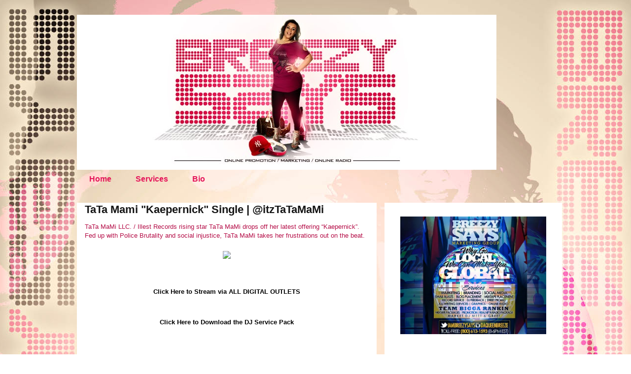

--- FILE ---
content_type: text/html; charset=UTF-8
request_url: http://www.breezysays.com/2021/05/tata-mami-kaepernick-single-itztatamami.html
body_size: 14486
content:
<!DOCTYPE html>
<html class='v2' dir='ltr' xmlns='http://www.w3.org/1999/xhtml' xmlns:b='http://www.google.com/2005/gml/b' xmlns:data='http://www.google.com/2005/gml/data' xmlns:expr='http://www.google.com/2005/gml/expr'>
<head>
<link href='https://www.blogger.com/static/v1/widgets/335934321-css_bundle_v2.css' rel='stylesheet' type='text/css'/>
<meta content='IE=EmulateIE7' http-equiv='X-UA-Compatible'/>
<meta content='width=1100' name='viewport'/>
<meta content='text/html; charset=UTF-8' http-equiv='Content-Type'/>
<meta content='blogger' name='generator'/>
<link href='http://www.breezysays.com/favicon.ico' rel='icon' type='image/x-icon'/>
<link href='http://www.breezysays.com/2021/05/tata-mami-kaepernick-single-itztatamami.html' rel='canonical'/>
<link rel="alternate" type="application/atom+xml" title="Breezy Says - Atom" href="http://www.breezysays.com/feeds/posts/default" />
<link rel="alternate" type="application/rss+xml" title="Breezy Says - RSS" href="http://www.breezysays.com/feeds/posts/default?alt=rss" />
<link rel="service.post" type="application/atom+xml" title="Breezy Says - Atom" href="https://www.blogger.com/feeds/5838470103839487730/posts/default" />

<link rel="alternate" type="application/atom+xml" title="Breezy Says - Atom" href="http://www.breezysays.com/feeds/2362603336652508400/comments/default" />
<!--Can't find substitution for tag [blog.ieCssRetrofitLinks]-->
<link href='https://storage.ning.com/topology/rest/1.0/file/get/8932642074?profile=RESIZE_710x' rel='image_src'/>
<meta content='http://www.breezysays.com/2021/05/tata-mami-kaepernick-single-itztatamami.html' property='og:url'/>
<meta content='TaTa Mami &quot;Kaepernick&quot; Single | @itzTaTaMaMi' property='og:title'/>
<meta content='The blog site of Breezy Says Marketing Group, which is an online marketing and promotions company.' property='og:description'/>
<meta content='https://lh3.googleusercontent.com/blogger_img_proxy/AEn0k_uXOHi6fuZm--JL73U7fx2glvhPp4EndisDKwwK2-LrAFdCqImF3fnkrx3raiJeqE2yUXQ3fCyDS3zdt667UJe6dMSWCdokIzNnjmvK9a73WGhYTfx_ozOEMZwPnxdxnEGbGOjJT52Rbmdyb12N3TgrLT7HzK8=w1200-h630-p-k-no-nu' property='og:image'/>
<title>Breezy Says: TaTa Mami "Kaepernick" Single | @itzTaTaMaMi</title>
<style id='page-skin-1' type='text/css'><!--
/*
-----------------------------------------------
Blogger Template Style
Name:     Awesome Inc.
Designer: Tina Chen
URL:      tinachen.org
----------------------------------------------- */
/* Variable definitions
====================
<Variable name="keycolor" description="Main Color" type="color" default="#ffffff"/>
<Group description="Page" selector="body">
<Variable name="body.font" description="Font" type="font"
default="normal normal 13px Arial, Tahoma, Helvetica, FreeSans, sans-serif"/>
<Variable name="body.background.color" description="Background Color" type="color" default="#000000"/>
<Variable name="body.text.color" description="Text Color" type="color" default="#ffffff"/>
</Group>
<Group description="Links" selector=".main-inner">
<Variable name="link.color" description="Link Color" type="color" default="#888888"/>
<Variable name="link.visited.color" description="Visited Color" type="color" default="#444444"/>
<Variable name="link.hover.color" description="Hover Color" type="color" default="#cccccc"/>
</Group>
<Group description="Blog Title" selector=".header h1">
<Variable name="header.font" description="Title Font" type="font"
default="normal bold 0px Arial, Tahoma, Helvetica, FreeSans, sans-serif"/>
<Variable name="header.text.color" description="Title Color" type="color" default="#b40c46" />
<Variable name="header.background.color" description="Header Background" type="color" default="transparent" />
</Group>
<Group description="Blog Description" selector=".header .description">
<Variable name="description.font" description="Font" type="font"
default="normal normal 14px Arial, Tahoma, Helvetica, FreeSans, sans-serif"/>
<Variable name="description.text.color" description="Text Color" type="color"
default="#b40c46" />
</Group>
<Group description="Tabs Text" selector=".tabs-inner .widget li a">
<Variable name="tabs.font" description="Font" type="font"
default="normal bold 14px Arial, Tahoma, Helvetica, FreeSans, sans-serif"/>
<Variable name="tabs.text.color" description="Text Color" type="color" default="#b40c46"/>
<Variable name="tabs.selected.text.color" description="Selected Color" type="color" default="#e5165a"/>
</Group>
<Group description="Tabs Background" selector=".tabs-outer .PageList">
<Variable name="tabs.background.color" description="Background Color" type="color" default="#141414"/>
<Variable name="tabs.selected.background.color" description="Selected Color" type="color" default="#444444"/>
<Variable name="tabs.border.color" description="Border Color" type="color" default="transparent"/>
</Group>
<Group description="Date Header" selector=".main-inner .widget h2.date-header, .main-inner .widget h2.date-header span">
<Variable name="date.font" description="Font" type="font"
default="normal normal 14px Arial, Tahoma, Helvetica, FreeSans, sans-serif"/>
<Variable name="date.text.color" description="Text Color" type="color" default="#666666"/>
<Variable name="date.border.color" description="Border Color" type="color" default="transparent"/>
</Group>
<Group description="Post Title" selector="h3.post-title, h4, h3.post-title a">
<Variable name="post.title.font" description="Font" type="font"
default="normal bold 22px Arial, Tahoma, Helvetica, FreeSans, sans-serif"/>
<Variable name="post.title.text.color" description="Text Color" type="color" default="#b40c46"/>
</Group>
<Group description="Post Background" selector=".post">
<Variable name="post.background.color" description="Background Color" type="color" default="#ffffff" />
<Variable name="post.border.color" description="Border Color" type="color" default="transparent" />
<Variable name="post.border.bevel.color" description="Bevel Color" type="color" default="transparent"/>
</Group>
<Group description="Gadget Title" selector="h2">
<Variable name="widget.title.font" description="Font" type="font"
default="normal bold 14px Arial, Tahoma, Helvetica, FreeSans, sans-serif"/>
<Variable name="widget.title.text.color" description="Text Color" type="color" default="#b40c46"/>
</Group>
<Group description="Gadget Text" selector=".sidebar .widget">
<Variable name="widget.font" description="Font" type="font"
default="normal normal 14px Arial, Tahoma, Helvetica, FreeSans, sans-serif"/>
<Variable name="widget.text.color" description="Text Color" type="color" default="#b40c46"/>
<Variable name="widget.alternate.text.color" description="Alternate Color" type="color" default="#666666"/>
</Group>
<Group description="Gadget Links" selector=".sidebar .widget">
<Variable name="widget.link.color" description="Link Color" type="color" default="#000000"/>
<Variable name="widget.link.visited.color" description="Visited Color" type="color" default="#000000"/>
<Variable name="widget.link.hover.color" description="Hover Color" type="color" default="#000000"/>
</Group>
<Group description="Gadget Background" selector=".sidebar .widget">
<Variable name="widget.background.color" description="Background Color" type="color" default="#141414"/>
<Variable name="widget.border.color" description="Border Color" type="color" default="#222222"/>
<Variable name="widget.border.bevel.color" description="Bevel Color" type="color" default="#000000"/>
</Group>
<Group description="Sidebar Background" selector=".column-left-inner .column-right-inner">
<Variable name="widget.outer.background.color" description="Background Color" type="color" default="transparent" />
</Group>
<Group description="Images" selector=".main-inner">
<Variable name="image.background.color" description="Background Color" type="color" default="transparent"/>
<Variable name="image.border.color" description="Border Color" type="color" default="transparent"/>
</Group>
<Group description="Feed" selector=".blog-feeds">
<Variable name="feed.text.color" description="Text Color" type="color" default="#b40c46"/>
</Group>
<Group description="Feed Links" selector=".blog-feeds">
<Variable name="feed.link.color" description="Link Color" type="color" default="#000000"/>
<Variable name="feed.link.visited.color" description="Visited Color" type="color" default="#000000"/>
<Variable name="feed.link.hover.color" description="Hover Color" type="color" default="#000000"/>
</Group>
<Group description="Pager" selector=".blog-pager">
<Variable name="pager.background.color" description="Background Color" type="color" default="#ffffff" />
</Group>
<Group description="Footer" selector=".footer-outer">
<Variable name="footer.background.color" description="Background Color" type="color" default="#ffffff" />
<Variable name="footer.text.color" description="Text Color" type="color" default="#b40c46" />
</Group>
<Variable name="title.shadow.spread" description="Title Shadow" type="length" default="-1px"/>
<Variable name="body.background" description="Body Background" type="background"
color="rgba(0, 0, 0, 0)"
default="$(color) none repeat scroll top left"/>
<Variable name="body.background.gradient.cap" description="Body Gradient Cap" type="url"
default="none"/>
<Variable name="body.background.size" description="Body Background Size" type="string" default="auto"/>
<Variable name="tabs.background.gradient" description="Tabs Background Gradient" type="url"
default="none"/>
<Variable name="header.background.gradient" description="Header Background Gradient" type="url" default="none" />
<Variable name="header.padding.top" description="Header Top Padding" type="length" default="22px" />
<Variable name="header.margin.top" description="Header Top Margin" type="length" default="0" />
<Variable name="header.margin.bottom" description="Header Bottom Margin" type="length" default="0" />
<Variable name="widget.padding.top" description="Widget Padding Top" type="length" default="8px" />
<Variable name="widget.padding.side" description="Widget Padding Side" type="length" default="15px" />
<Variable name="widget.outer.margin.top" description="Widget Top Margin" type="length" default="0" />
<Variable name="widget.outer.background.gradient" description="Gradient" type="url" default="none" />
<Variable name="widget.border.radius" description="Gadget Border Radius" type="length" default="0" />
<Variable name="outer.shadow.spread" description="Outer Shadow Size" type="length" default="0" />
<Variable name="date.header.border.radius.top" description="Date Header Border Radius Top" type="length" default="0" />
<Variable name="date.header.position" description="Date Header Position" type="length" default="15px" />
<Variable name="date.space" description="Date Space" type="length" default="30px" />
<Variable name="date.position" description="Date Float" type="string" default="static" />
<Variable name="date.padding.bottom" description="Date Padding Bottom" type="length" default="0" />
<Variable name="date.border.size" description="Date Border Size" type="length" default="0" />
<Variable name="date.background" description="Date Background" type="background" color="transparent"
default="$(color) none no-repeat scroll top left" />
<Variable name="date.first.border.radius.top" description="Date First top radius" type="length" default="0" />
<Variable name="date.last.space.bottom" description="Date Last Space Bottom" type="length"
default="20px" />
<Variable name="date.last.border.radius.bottom" description="Date Last bottom radius" type="length" default="0" />
<Variable name="post.first.padding.top" description="First Post Padding Top" type="length" default="0" />
<Variable name="image.shadow.spread" description="Image Shadow Size" type="length" default="0"/>
<Variable name="image.border.radius" description="Image Border Radius" type="length" default="0"/>
<Variable name="separator.outdent" description="Separator Outdent" type="length" default="15px" />
<Variable name="title.separator.border.size" description="Widget Title Border Size" type="length" default="1px" />
<Variable name="list.separator.border.size" description="List Separator Border Size" type="length" default="1px" />
<Variable name="shadow.spread" description="Shadow Size" type="length" default="0"/>
<Variable name="startSide" description="Side where text starts in blog language" type="automatic" default="left"/>
<Variable name="endSide" description="Side where text ends in blog language" type="automatic" default="right"/>
<Variable name="date.side" description="Side where date header is placed" type="string" default="right"/>
<Variable name="pager.border.radius.top" description="Pager Border Top Radius" type="length" default="0" />
<Variable name="pager.space.top" description="Pager Top Space" type="length" default="1em" />
<Variable name="footer.background.gradient" description="Background Gradient" type="url" default="none" />
<Variable name="mobile.background.size" description="Mobile Background Size" type="string"
default="auto"/>
<Variable name="mobile.background.overlay" description="Mobile Background Overlay" type="string"
default="transparent none repeat scroll top left"/>
<Variable name="mobile.button.color" description="Mobile Button Color" type="color" default="#ffffff" />
*/
/* Content
----------------------------------------------- */
body {
font: normal normal 13px Arial, Tahoma, Helvetica, FreeSans, sans-serif;
color: #b40c46;
background: rgba(0, 0, 0, 0) url(http://2.bp.blogspot.com/--VguihYKKFQ/UO2-YHwiC9I/AAAAAAAABUE/cKGd5Ct9-Ro/s0/bak.jpg) repeat fixed top center;
}
html body .content-outer {
min-width: 0;
max-width: 100%;
width: 100%;
}
a:link {
text-decoration: none;
color: #000000;
}
a:visited {
text-decoration: none;
color: #000000;
}
a:hover {
text-decoration: underline;
color: #000000;
}
.body-fauxcolumn-outer .cap-top {
position: absolute;
z-index: 1;
height: 276px;
width: 100%;
background: transparent none repeat-x scroll top left;
_background-image: none;
}
/* Columns
----------------------------------------------- */
.content-inner {
padding: 0;
}
.header-inner .section {
margin: 0 16px;
}
.tabs-inner .section {
margin: 0 16px;
}
.main-inner {
padding-top: 30px;
}
.main-inner .column-center-inner,
.main-inner .column-left-inner,
.main-inner .column-right-inner {
padding: 0 5px;
}
*+html body .main-inner .column-center-inner {
margin-top: -30px;
}
#layout .main-inner .column-center-inner {
margin-top: 0;
}
/* Header
----------------------------------------------- */
.header-outer {
margin: 0 0 0 0;
background: transparent none repeat scroll 0 0;
}
.Header h1 {
font: normal bold 0px Arial, Tahoma, Helvetica, FreeSans, sans-serif;
color: transparent;
text-shadow: 0 0 -1px #000000;
}
.Header h1 a {
color: transparent;
}
.Header .description {
font: normal normal 14px Arial, Tahoma, Helvetica, FreeSans, sans-serif;
color: transparent;
}
.header-inner .Header .titlewrapper,
.header-inner .Header .descriptionwrapper {
padding-left: 0;
padding-right: 0;
margin-bottom: 0;
}
.header-inner .Header .titlewrapper {
padding-top: 22px;
}
/* Tabs
----------------------------------------------- */
.tabs-outer {
overflow: hidden;
position: relative;
background: rgba(0, 0, 0, 0) none repeat scroll 0 0;
}
#layout .tabs-outer {
overflow: visible;
}
.tabs-cap-top, .tabs-cap-bottom {
position: absolute;
width: 100%;
border-top: 1px solid transparent;
}
.tabs-cap-bottom {
bottom: 0;
}
.tabs-inner .widget li a {
display: inline-block;
margin: 0;
padding: .6em 1.5em;
font: normal bold 16px Arial, Tahoma, Helvetica, FreeSans, sans-serif;
color: #e5165a;
border-top: 1px solid transparent;
border-bottom: 1px solid transparent;
border-left: 1px solid transparent;
height: 16px;
line-height: 16px;
}
.tabs-inner .widget li:last-child a {
border-right: 1px solid transparent;
}
.tabs-inner .widget li.selected a, .tabs-inner .widget li a:hover {
background: rgba(0, 0, 0, 0) none repeat-x scroll 0 -100px;
color: #000000;
}
/* Headings
----------------------------------------------- */
h2 {
font: normal bold 14px Arial, Tahoma, Helvetica, FreeSans, sans-serif;
color: #000000;
}
/* Widgets
----------------------------------------------- */
.main-inner .section {
margin: 0 27px;
padding: 0;
}
.main-inner .column-left-outer,
.main-inner .column-right-outer {
margin-top: 0;
}
#layout .main-inner .column-left-outer,
#layout .main-inner .column-right-outer {
margin-top: 0;
}
.main-inner .column-left-inner,
.main-inner .column-right-inner {
background: #ffffff none repeat 0 0;
-moz-box-shadow: 0 0 0 rgba(0, 0, 0, .2);
-webkit-box-shadow: 0 0 0 rgba(0, 0, 0, .2);
-goog-ms-box-shadow: 0 0 0 rgba(0, 0, 0, .2);
box-shadow: 0 0 0 rgba(0, 0, 0, .2);
-moz-border-radius: 0;
-webkit-border-radius: 0;
-goog-ms-border-radius: 0;
border-radius: 0;
}
#layout .main-inner .column-left-inner,
#layout .main-inner .column-right-inner {
margin-top: 0;
}
.sidebar .widget {
font: normal normal 14px Arial, Tahoma, Helvetica, FreeSans, sans-serif;
color: transparent;
}
.sidebar .widget a:link {
color: #888888;
}
.sidebar .widget a:visited {
color: #444444;
}
.sidebar .widget a:hover {
color: #cccccc;
}
.sidebar .widget h2 {
text-shadow: 0 0 -1px #000000;
}
.main-inner .widget {
background-color: #ffffff;
border: 1px solid transparent;
padding: 0 15px 15px;
margin: 20px -16px;
-moz-box-shadow: 0 0 0 rgba(0, 0, 0, .2);
-webkit-box-shadow: 0 0 0 rgba(0, 0, 0, .2);
-goog-ms-box-shadow: 0 0 0 rgba(0, 0, 0, .2);
box-shadow: 0 0 0 rgba(0, 0, 0, .2);
-moz-border-radius: 0;
-webkit-border-radius: 0;
-goog-ms-border-radius: 0;
border-radius: 0;
}
.main-inner .widget h2 {
margin: 0 -15px;
padding: .6em 15px .5em;
border-bottom: 1px solid transparent;
}
.footer-inner .widget h2 {
padding: 0 0 .4em;
border-bottom: 1px solid transparent;
}
.main-inner .widget h2 + div, .footer-inner .widget h2 + div {
border-top: 1px solid transparent;
padding-top: 8px;
}
.main-inner .widget .widget-content {
margin: 0 -15px;
padding: 7px 15px 0;
}
.main-inner .widget ul, .main-inner .widget #ArchiveList ul.flat {
margin: -8px -15px 0;
padding: 0;
list-style: none;
}
.main-inner .widget #ArchiveList {
margin: -8px 0 0;
}
.main-inner .widget ul li, .main-inner .widget #ArchiveList ul.flat li {
padding: .5em 15px;
text-indent: 0;
color: transparent;
border-top: 1px solid transparent;
border-bottom: 1px solid transparent;
}
.main-inner .widget #ArchiveList ul li {
padding-top: .25em;
padding-bottom: .25em;
}
.main-inner .widget ul li:first-child, .main-inner .widget #ArchiveList ul.flat li:first-child {
border-top: none;
}
.main-inner .widget ul li:last-child, .main-inner .widget #ArchiveList ul.flat li:last-child {
border-bottom: none;
}
.post-body {
position: relative;
}
.main-inner .widget .post-body ul {
padding: 0 2.5em;
margin: .5em 0;
list-style: disc;
}
.main-inner .widget .post-body ul li {
padding: 0.25em 0;
margin-bottom: .25em;
color: #b40c46;
border: none;
}
.footer-inner .widget ul {
padding: 0;
list-style: none;
}
.widget .zippy {
color: transparent;
}
/* Posts
----------------------------------------------- */
body .main-inner .Blog {
padding: 0;
margin-bottom: 1em;
background-color: transparent;
border: none;
-moz-box-shadow: 0 0 0 rgba(0, 0, 0, 0);
-webkit-box-shadow: 0 0 0 rgba(0, 0, 0, 0);
-goog-ms-box-shadow: 0 0 0 rgba(0, 0, 0, 0);
box-shadow: 0 0 0 rgba(0, 0, 0, 0);
}
.main-inner .section:last-child .Blog:last-child {
padding: 0;
margin-bottom: 1em;
}
.main-inner .widget h2.date-header {
margin: 0 -15px 1px;
padding: 0 0 0 0;
font: normal bold 12px Verdana, Geneva, sans-serif;
color: #000000;
background: transparent none no-repeat scroll top left;
border-top: 0 solid transparent;
border-bottom: 1px solid transparent;
-moz-border-radius-topleft: 0;
-moz-border-radius-topright: 0;
-webkit-border-top-left-radius: 0;
-webkit-border-top-right-radius: 0;
border-top-left-radius: 0;
border-top-right-radius: 0;
position: static;
bottom: 100%;
right: 15px;
text-shadow: 0 0 -1px #000000;
}
.main-inner .widget h2.date-header span {
font: normal bold 12px Verdana, Geneva, sans-serif;
display: block;
padding: .5em 15px;
border-left: 0 solid transparent;
border-right: 0 solid transparent;
}
.date-outer {
position: relative;
margin: 30px 0 20px;
padding: 0 15px;
background-color: #ffffff;
border: 1px solid #ffffff;
-moz-box-shadow: 0 0 0 rgba(0, 0, 0, .2);
-webkit-box-shadow: 0 0 0 rgba(0, 0, 0, .2);
-goog-ms-box-shadow: 0 0 0 rgba(0, 0, 0, .2);
box-shadow: 0 0 0 rgba(0, 0, 0, .2);
-moz-border-radius: 0;
-webkit-border-radius: 0;
-goog-ms-border-radius: 0;
border-radius: 0;
}
.date-outer:first-child {
margin-top: 0;
}
.date-outer:last-child {
margin-bottom: 20px;
-moz-border-radius-bottomleft: 0;
-moz-border-radius-bottomright: 0;
-webkit-border-bottom-left-radius: 0;
-webkit-border-bottom-right-radius: 0;
-goog-ms-border-bottom-left-radius: 0;
-goog-ms-border-bottom-right-radius: 0;
border-bottom-left-radius: 0;
border-bottom-right-radius: 0;
}
.date-posts {
margin: 0 -15px;
padding: 0 15px;
clear: both;
}
.post-outer, .inline-ad {
border-top: 1px solid #ffffff;
margin: 0 -15px;
padding: 15px 15px;
}
.post-outer {
padding-bottom: 10px;
}
.post-outer:first-child {
padding-top: 0;
border-top: none;
}
.post-outer:last-child, .inline-ad:last-child {
border-bottom: none;
}
.post-body {
position: relative;
}
.post-body img {
padding: 8px;
background: #ffffff;
border: 1px solid transparent;
-moz-box-shadow: 0 0 0 rgba(0, 0, 0, .2);
-webkit-box-shadow: 0 0 0 rgba(0, 0, 0, .2);
box-shadow: 0 0 0 rgba(0, 0, 0, .2);
-moz-border-radius: 0;
-webkit-border-radius: 0;
border-radius: 0;
}
h3.post-title, h4 {
font: normal bold 22px Verdana, Geneva, sans-serif;
color: #151515;
}
h3.post-title a {
font: normal bold 22px Verdana, Geneva, sans-serif;
color: #151515;
}
h3.post-title a:hover {
color: #000000;
text-decoration: underline;
}
.post-header {
margin: 0 0 1em;
}
.post-body {
line-height: 1.4;
}
.post-outer h2 {
color: #b40c46;
}
.post-footer {
margin: 1.5em 0 0;
}
#blog-pager {
padding: 15px;
font-size: 120%;
background-color: transparent;
border: 1px solid transparent;
-moz-box-shadow: 0 0 0 rgba(0, 0, 0, .2);
-webkit-box-shadow: 0 0 0 rgba(0, 0, 0, .2);
-goog-ms-box-shadow: 0 0 0 rgba(0, 0, 0, .2);
box-shadow: 0 0 0 rgba(0, 0, 0, .2);
-moz-border-radius: 0;
-webkit-border-radius: 0;
-goog-ms-border-radius: 0;
border-radius: 0;
-moz-border-radius-topleft: 0;
-moz-border-radius-topright: 0;
-webkit-border-top-left-radius: 0;
-webkit-border-top-right-radius: 0;
-goog-ms-border-top-left-radius: 0;
-goog-ms-border-top-right-radius: 0;
border-top-left-radius: 0;
border-top-right-radius-topright: 0;
margin-top: 1em;
}
.blog-feeds, .post-feeds {
margin: 1em 0;
text-align: center;
color: #ffffff;
}
.blog-feeds a, .post-feeds a {
color: #888888;
}
.blog-feeds a:visited, .post-feeds a:visited {
color: #444444;
}
.blog-feeds a:hover, .post-feeds a:hover {
color: #cccccc;
}
.post-outer .comments {
margin-top: 2em;
}
/* Comments
----------------------------------------------- */
.comments .comments-content .icon.blog-author {
background-repeat: no-repeat;
background-image: url([data-uri]);
}
.comments .comments-content .loadmore a {
border-top: 1px solid transparent;
border-bottom: 1px solid transparent;
}
.comments .continue {
border-top: 2px solid transparent;
}
/* Footer
----------------------------------------------- */
.footer-outer {
margin: -0 0 -1px;
padding: 0 0 0;
color: #ffffff;
overflow: hidden;
}
.footer-fauxborder-left {
border-top: 1px solid transparent;
background: transparent none repeat scroll 0 0;
-moz-box-shadow: 0 0 0 rgba(0, 0, 0, .2);
-webkit-box-shadow: 0 0 0 rgba(0, 0, 0, .2);
-goog-ms-box-shadow: 0 0 0 rgba(0, 0, 0, .2);
box-shadow: 0 0 0 rgba(0, 0, 0, .2);
margin: 0 -0;
}
/* Mobile
----------------------------------------------- */
body.mobile {
background-size: auto;
}
.mobile .body-fauxcolumn-outer {
background: transparent none repeat scroll top left;
}
*+html body.mobile .main-inner .column-center-inner {
margin-top: 0;
}
.mobile .main-inner .widget {
padding: 0 0 15px;
}
.mobile .main-inner .widget h2 + div,
.mobile .footer-inner .widget h2 + div {
border-top: none;
padding-top: 0;
}
.mobile .footer-inner .widget h2 {
padding: 0.5em 0;
border-bottom: none;
}
.mobile .main-inner .widget .widget-content {
margin: 0;
padding: 7px 0 0;
}
.mobile .main-inner .widget ul,
.mobile .main-inner .widget #ArchiveList ul.flat {
margin: 0 -15px 0;
}
.mobile .main-inner .widget h2.date-header {
right: 0;
}
.mobile .date-header span {
padding: 0.4em 0;
}
.mobile .date-outer:first-child {
margin-bottom: 0;
border: 1px solid #ffffff;
-moz-border-radius-topleft: 0;
-moz-border-radius-topright: 0;
-webkit-border-top-left-radius: 0;
-webkit-border-top-right-radius: 0;
-goog-ms-border-top-left-radius: 0;
-goog-ms-border-top-right-radius: 0;
border-top-left-radius: 0;
border-top-right-radius: 0;
}
.mobile .date-outer {
border-color: #ffffff;
border-width: 0 1px 1px;
}
.mobile .date-outer:last-child {
margin-bottom: 0;
}
.mobile .main-inner {
padding: 0;
}
.mobile .header-inner .section {
margin: 0;
}
.mobile .blog-posts {
padding: 0 10px;
}
.mobile .post-outer, .mobile .inline-ad {
padding: 5px 0;
}
.mobile .tabs-inner .section {
margin: 0 10px;
}
.mobile .main-inner .widget h2 {
margin: 0;
padding: 0;
}
.mobile .main-inner .widget h2.date-header span {
padding: 0;
}
.mobile .main-inner .widget .widget-content {
margin: 0;
padding: 7px 0 0;
}
.mobile #blog-pager {
border: 1px solid transparent;
background: transparent none repeat scroll 0 0;
}
.mobile .main-inner .column-left-inner,
.mobile .main-inner .column-right-inner {
background: #ffffff none repeat 0 0;
-moz-box-shadow: none;
-webkit-box-shadow: none;
-goog-ms-box-shadow: none;
box-shadow: none;
}
.mobile .date-posts {
margin: 0;
padding: 0;
}
.mobile .footer-fauxborder-left {
margin: 0;
border-top: inherit;
}
.mobile .main-inner .section:last-child .Blog:last-child {
margin-bottom: 0;
}
.mobile-index-contents {
color: #b40c46;
}
.mobile .mobile-link-button {
background: #000000 none repeat scroll 0 0;
}
.mobile-link-button a:link, .mobile-link-button a:visited {
color: #ffffff;
}
.mobile .tabs-inner .PageList .widget-content {
background: transparent;
border-top: 1px solid;
border-color: transparent;
color: #e5165a;
}
.mobile .tabs-inner .PageList .widget-content .pagelist-arrow {
border-left: 1px solid transparent;
}

--></style>
<style id='template-skin-1' type='text/css'><!--
body {
min-width: 1000px;
}
.content-outer, .content-fauxcolumn-outer, .region-inner {
min-width: 1000px;
max-width: 1000px;
_width: 1000px;
}
.main-inner .columns {
padding-left: 0;
padding-right: 360px;
}
.main-inner .fauxcolumn-center-outer {
left: 0;
right: 360px;
/* IE6 does not respect left and right together */
_width: expression(this.parentNode.offsetWidth -
parseInt("0") -
parseInt("360px") + 'px');
}
.main-inner .fauxcolumn-left-outer {
width: 0;
}
.main-inner .fauxcolumn-right-outer {
width: 360px;
}
.main-inner .column-left-outer {
width: 0;
right: 100%;
margin-left: -0;
}
.main-inner .column-right-outer {
width: 360px;
margin-right: -360px;
}
#layout {
min-width: 0;
}
#layout .content-outer {
min-width: 0;
width: 800px;
}
#layout .region-inner {
min-width: 0;
width: auto;
}
--></style>
<link href='https://www.blogger.com/dyn-css/authorization.css?targetBlogID=5838470103839487730&amp;zx=1c9fede2-c431-4dc9-8c43-c841e46550d4' media='none' onload='if(media!=&#39;all&#39;)media=&#39;all&#39;' rel='stylesheet'/><noscript><link href='https://www.blogger.com/dyn-css/authorization.css?targetBlogID=5838470103839487730&amp;zx=1c9fede2-c431-4dc9-8c43-c841e46550d4' rel='stylesheet'/></noscript>
<meta name='google-adsense-platform-account' content='ca-host-pub-1556223355139109'/>
<meta name='google-adsense-platform-domain' content='blogspot.com'/>

</head>
<body class='loading'>
<div class='navbar no-items section' id='navbar'>
</div>
<div class='body-fauxcolumns'>
<div class='fauxcolumn-outer body-fauxcolumn-outer'>
<div class='cap-top'>
<div class='cap-left'></div>
<div class='cap-right'></div>
</div>
<div class='fauxborder-left'>
<div class='fauxborder-right'></div>
<div class='fauxcolumn-inner'>
</div>
</div>
<div class='cap-bottom'>
<div class='cap-left'></div>
<div class='cap-right'></div>
</div>
</div>
</div>
<div class='content'>
<div class='content-fauxcolumns'>
<div class='fauxcolumn-outer content-fauxcolumn-outer'>
<div class='cap-top'>
<div class='cap-left'></div>
<div class='cap-right'></div>
</div>
<div class='fauxborder-left'>
<div class='fauxborder-right'></div>
<div class='fauxcolumn-inner'>
</div>
</div>
<div class='cap-bottom'>
<div class='cap-left'></div>
<div class='cap-right'></div>
</div>
</div>
</div>
<div class='content-outer'>
<div class='content-cap-top cap-top'>
<div class='cap-left'></div>
<div class='cap-right'></div>
</div>
<div class='fauxborder-left content-fauxborder-left'>
<div class='fauxborder-right content-fauxborder-right'></div>
<div class='content-inner'>
<header>
<div class='header-outer'>
<div class='header-cap-top cap-top'>
<div class='cap-left'></div>
<div class='cap-right'></div>
</div>
<div class='fauxborder-left header-fauxborder-left'>
<div class='fauxborder-right header-fauxborder-right'></div>
<div class='region-inner header-inner'>
<div class='header section' id='header'><div class='widget Header' data-version='1' id='Header1'>
<div id='header-inner'>
<a href='http://www.breezysays.com/' style='display: block'>
<img alt='Breezy Says' height='315px; ' id='Header1_headerimg' src='https://blogger.googleusercontent.com/img/b/R29vZ2xl/AVvXsEhUyeLjQPYn0ndewySi6kNAzorLoRhId3v2ji32U3E1bhA2qe9s-H-LpYuWve5Xd9NfchE1ZvKf2XIFTF9n01B73S9-td27bZADb46HTU_nXCXkgpTsaWDCN6iJ960WtjndAwBxllnuHMNA/s1600/breezysays+2.jpg' style='display: block' width='851px; '/>
</a>
</div>
</div></div>
</div>
</div>
<div class='header-cap-bottom cap-bottom'>
<div class='cap-left'></div>
<div class='cap-right'></div>
</div>
</div>
</header>
<div class='tabs-outer'>
<div class='tabs-cap-top cap-top'>
<div class='cap-left'></div>
<div class='cap-right'></div>
</div>
<div class='fauxborder-left tabs-fauxborder-left'>
<div class='fauxborder-right tabs-fauxborder-right'></div>
<div class='region-inner tabs-inner'>
<div class='tabs section' id='crosscol'><div class='widget PageList' data-version='1' id='PageList1'>
<h2>Pages</h2>
<div class='widget-content'>
<ul>
<li>
<a href='http://www.breezysays.com/'>Home</a>
</li>
<li>
<a href='http://www.breezysays.com/p/services.html'>Services</a>
</li>
<li>
<a href='http://www.breezysays.com/p/bio.html'>Bio</a>
</li>
</ul>
<div class='clear'></div>
</div>
</div></div>
<div class='tabs no-items section' id='crosscol-overflow'></div>
</div>
</div>
<div class='tabs-cap-bottom cap-bottom'>
<div class='cap-left'></div>
<div class='cap-right'></div>
</div>
</div>
<div class='main-outer'>
<div class='main-cap-top cap-top'>
<div class='cap-left'></div>
<div class='cap-right'></div>
</div>
<div class='fauxborder-left main-fauxborder-left'>
<div class='fauxborder-right main-fauxborder-right'></div>
<div class='region-inner main-inner'>
<div class='columns fauxcolumns'>
<div class='fauxcolumn-outer fauxcolumn-center-outer'>
<div class='cap-top'>
<div class='cap-left'></div>
<div class='cap-right'></div>
</div>
<div class='fauxborder-left'>
<div class='fauxborder-right'></div>
<div class='fauxcolumn-inner'>
</div>
</div>
<div class='cap-bottom'>
<div class='cap-left'></div>
<div class='cap-right'></div>
</div>
</div>
<div class='fauxcolumn-outer fauxcolumn-left-outer'>
<div class='cap-top'>
<div class='cap-left'></div>
<div class='cap-right'></div>
</div>
<div class='fauxborder-left'>
<div class='fauxborder-right'></div>
<div class='fauxcolumn-inner'>
</div>
</div>
<div class='cap-bottom'>
<div class='cap-left'></div>
<div class='cap-right'></div>
</div>
</div>
<div class='fauxcolumn-outer fauxcolumn-right-outer'>
<div class='cap-top'>
<div class='cap-left'></div>
<div class='cap-right'></div>
</div>
<div class='fauxborder-left'>
<div class='fauxborder-right'></div>
<div class='fauxcolumn-inner'>
</div>
</div>
<div class='cap-bottom'>
<div class='cap-left'></div>
<div class='cap-right'></div>
</div>
</div>
<!-- corrects IE6 width calculation -->
<div class='columns-inner'>
<div class='column-center-outer'>
<div class='column-center-inner'>
<div class='main section' id='main'><div class='widget Blog' data-version='1' id='Blog1'>
<div class='blog-posts hfeed'>

          <div class="date-outer">
        

          <div class="date-posts">
        
<div class='post-outer'>
<div class='post hentry' itemprop='blogPost' itemscope='itemscope' itemtype='http://schema.org/BlogPosting'>
<meta content='https://i.ytimg.com/vi/ZAsjDOqMork/default.jpg' itemprop='image_url'/>
<meta content='5838470103839487730' itemprop='blogId'/>
<meta content='2362603336652508400' itemprop='postId'/>
<a name='2362603336652508400'></a>
<h3 class='post-title entry-title' itemprop='name'>
TaTa Mami "Kaepernick" Single | @itzTaTaMaMi
</h3>
<div class='post-header'>
<div class='post-header-line-1'></div>
</div>
<div class='post-body entry-content' id='post-body-2362603336652508400' itemprop='description articleBody'>
TaTa MaMi LLC. / Illest Records rising star TaTa MaMi drops off her latest offering &#8220;Kaepernick&#8221;. Fed up with Police Brutality and social injustice, TaTa MaMi takes her frustrations out on the beat. 
<br>
<p style="text-align: center;"><a href="https://songwhip.com/tatamami/kaepernick" target="_blank"><img class="align-center" src="https://storage.ning.com/topology/rest/1.0/file/get/8932642074?profile=RESIZE_710x" width="450"></a></p>
<br>
<p style="text-align: center;"><strong><span class="font-size-4"><a href="https://songwhip.com/tatamami/kaepernick" target="_blank">Click Here to Stream via ALL DIGITAL OUTLETS</a></span></strong></p>
<br>
<p style="text-align: center;"><strong><span class="font-size-4"><a href="https://www.sendspace.com/pro/dl/1jahhd" target="_blank">Click Here to Download the DJ Service Pack</a></span></strong></p>
<br>
<p style="text-align: center;"><iframe width="500" height="315" src="https://www.youtube.com/embed/ZAsjDOqMork" title="YouTube video player" frameborder="0" allow="accelerometer; autoplay; clipboard-write; encrypted-media; gyroscope; picture-in-picture" allowfullscreen></iframe></p>
<br>
<p style="text-align: center;">Stay in tune with this rising star and up to date by following her movement and supporting her campaign on all social and retail platforms. </p>
<br>
<p style="text-align: center;">Booking: 332.600.9634 | <a href="mailto:tatamamimanagement@gmail.com" target="_blank">Email</a> | <a href="https://linktr.ee/tatamami" target="_blank">Socials</a> | <a href="https://songwhip.com/tatamami/" target="_blank">ALL Music</a> | <a href="https://songwhip.com/tatamami/kaepernick" target="_blank">&#8220;Kaepernick&#8221;</a> | <a href="https://soundcloud.com/tatamami/kaepernick-1" target="_blank">Soundcloud</a> | <a href="https://www.sendspace.com/pro/dl/1jahhd" target="_blank">DJ Download</a> | <a href="https://www.youtube.com/watch?v=ZAsjDOqMork" target="_blank">Audio Video</a></p> 
<br>
<p style="text-align: center;"><strong><span class="font-size-4"><a href="https://songwhip.com/tatamami/kaepernick" target="_blank">Click Here to Stream via ALL DIGITAL OUTLETS</a></span></strong></p>
<br>
<p style="text-align: center;"><a href="https://songwhip.com/tatamami/kaepernick" target="_blank"><img class="align-center" src="https://storage.ning.com/topology/rest/1.0/file/get/8932642074?profile=RESIZE_710x" width="450"></a></p>
<div style='float: none;'>
<iframe allowTransparency='true' frameborder='0' scrolling='no' src='http://www.facebook.com/plugins/like.php?href=http://www.facebook.com/iambreezysays&send=false&layout=button_count&show_faces=false&width=450&action=like&font=arial&colorscheme=dark&height=35' style='border:none; overflow:hidden; width:450px; height:35px;'></iframe>
</div>
<div style='clear: both;'></div>
</div>
<div class='post-footer'>
<div class='post-footer-line post-footer-line-1'><span class='post-author vcard'>
</span>
<span class='post-timestamp'>
</span>
<span class='post-comment-link'>
</span>
<span class='post-icons'>
<span class='item-control blog-admin pid-725823524'>
<a href='https://www.blogger.com/post-edit.g?blogID=5838470103839487730&postID=2362603336652508400&from=pencil' title='Edit Post'>
<img alt='' class='icon-action' height='18' src='https://resources.blogblog.com/img/icon18_edit_allbkg.gif' width='18'/>
</a>
</span>
</span>
<div class='post-share-buttons goog-inline-block'>
<a class='goog-inline-block share-button sb-email' href='https://www.blogger.com/share-post.g?blogID=5838470103839487730&postID=2362603336652508400&target=email' target='_blank' title='Email This'><span class='share-button-link-text'>Email This</span></a><a class='goog-inline-block share-button sb-blog' href='https://www.blogger.com/share-post.g?blogID=5838470103839487730&postID=2362603336652508400&target=blog' onclick='window.open(this.href, "_blank", "height=270,width=475"); return false;' target='_blank' title='BlogThis!'><span class='share-button-link-text'>BlogThis!</span></a><a class='goog-inline-block share-button sb-twitter' href='https://www.blogger.com/share-post.g?blogID=5838470103839487730&postID=2362603336652508400&target=twitter' target='_blank' title='Share to X'><span class='share-button-link-text'>Share to X</span></a><a class='goog-inline-block share-button sb-facebook' href='https://www.blogger.com/share-post.g?blogID=5838470103839487730&postID=2362603336652508400&target=facebook' onclick='window.open(this.href, "_blank", "height=430,width=640"); return false;' target='_blank' title='Share to Facebook'><span class='share-button-link-text'>Share to Facebook</span></a><a class='goog-inline-block share-button sb-pinterest' href='https://www.blogger.com/share-post.g?blogID=5838470103839487730&postID=2362603336652508400&target=pinterest' target='_blank' title='Share to Pinterest'><span class='share-button-link-text'>Share to Pinterest</span></a>
</div>
</div>
<div class='post-footer-line post-footer-line-2'><span class='post-labels'>
Labels:
<a href='http://www.breezysays.com/search/label/artrevsol' rel='tag'>artrevsol</a>,
<a href='http://www.breezysays.com/search/label/BreezySays' rel='tag'>BreezySays</a>,
<a href='http://www.breezysays.com/search/label/CoolRunningDj' rel='tag'>CoolRunningDj</a>,
<a href='http://www.breezysays.com/search/label/coredjs' rel='tag'>coredjs</a>,
<a href='http://www.breezysays.com/search/label/IllestRecords' rel='tag'>IllestRecords</a>,
<a href='http://www.breezysays.com/search/label/Kaepernick' rel='tag'>Kaepernick</a>,
<a href='http://www.breezysays.com/search/label/officialaudio' rel='tag'>officialaudio</a>,
<a href='http://www.breezysays.com/search/label/PromoVatican' rel='tag'>PromoVatican</a>,
<a href='http://www.breezysays.com/search/label/Single' rel='tag'>Single</a>,
<a href='http://www.breezysays.com/search/label/TataMami' rel='tag'>TataMami</a>,
<a href='http://www.breezysays.com/search/label/TeamBiggaRankin' rel='tag'>TeamBiggaRankin</a>
</span>
</div>
<div class='post-footer-line post-footer-line-3'><span class='reaction-buttons'>
</span>
</div>
</div>
</div>
<div class='comments' id='comments'>
<a name='comments'></a>
<h4>No comments:</h4>
<div id='Blog1_comments-block-wrapper'>
<dl class='avatar-comment-indent' id='comments-block'>
</dl>
</div>
<p class='comment-footer'>
<a href='https://www.blogger.com/comment/fullpage/post/5838470103839487730/2362603336652508400' onclick=''>Post a Comment</a>
</p>
</div>
</div>

        </div></div>
      
</div>
<div class='blog-pager' id='blog-pager'>
<span id='blog-pager-newer-link'>
<a class='blog-pager-newer-link' href='http://www.breezysays.com/2021/05/trap-commander-he-hell-video.html' id='Blog1_blog-pager-newer-link' title='Newer Post'>Newer Post</a>
</span>
<span id='blog-pager-older-link'>
<a class='blog-pager-older-link' href='http://www.breezysays.com/2021/05/cathal-o-reilly-potential.html' id='Blog1_blog-pager-older-link' title='Older Post'>Older Post</a>
</span>
<a class='home-link' href='http://www.breezysays.com/'>Home</a>
</div>
<div class='clear'></div>
<div class='post-feeds'>
<div class='feed-links'>
Subscribe to:
<a class='feed-link' href='http://www.breezysays.com/feeds/2362603336652508400/comments/default' target='_blank' type='application/atom+xml'>Post Comments (Atom)</a>
</div>
</div>
</div></div>
</div>
</div>
<div class='column-left-outer'>
<div class='column-left-inner'>
<aside>
</aside>
</div>
</div>
<div class='column-right-outer'>
<div class='column-right-inner'>
<aside>
<div class='sidebar no-items section' id='sidebar-right-1'></div>
<table border='0' cellpadding='0' cellspacing='0' class='section-columns columns-2'>
<tbody>
<tr>
<td class='first columns-cell'>
<div class='sidebar no-items section' id='sidebar-right-2-1'></div>
</td>
<td class='columns-cell'>
<div class='sidebar no-items section' id='sidebar-right-2-2'></div>
</td>
</tr>
</tbody>
</table>
<div class='sidebar section' id='sidebar-right-3'><div class='widget Image' data-version='1' id='Image1'>
<div class='widget-content'>
<a href='mailto:BreezySays@gmail.com'>
<img alt='' height='513' id='Image1_img' src='https://blogger.googleusercontent.com/img/b/R29vZ2xl/AVvXsEj2hAQnQgjTbDHITAVjGSZOnEoSkV5g03oliYxEnYScvlyc0ZYhSj9g4O3H3IiDN-BCcsPYpAEBOZeARCH5hu2W-cvmYDq-TCUdrMRdXpyOMPW0l2H-VDz6nla0PU-3iZ0o1-67xwPZ2wuM/s1600/Bree+flyer.jpg' width='635'/>
</a>
<br/>
</div>
<div class='clear'></div>
</div><div class='widget HTML' data-version='1' id='HTML3'>
<div class='widget-content'>
<iframe src="https://madmimi.com/signups/82141/iframe" scrolling="no" frameborder="0" height="301" width="300"></iframe>
</div>
<div class='clear'></div>
</div><div class='widget PopularPosts' data-version='1' id='PopularPosts1'>
<h2>Popular Posts</h2>
<div class='widget-content popular-posts'>
<ul>
<li>
<div class='item-content'>
<div class='item-thumbnail'>
<a href='http://www.breezysays.com/2025/09/vanilla-ice-rolling-in-my-50-prod-by-dj.html' target='_blank'>
<img alt='' border='0' src='https://lh3.googleusercontent.com/blogger_img_proxy/AEn0k_sHdWfQz7Bw69UCcsAkN7oWoG_Anbg3n2s_CmiIRnow8TP5SuLa_kBMuOpCJ3vmJQGyKMNb-2fDJ1lXXaD6CG7jIHiRlssE0k9GbngBtbOUTh2LxYXJKnX3VI6T8fx8i9YE0c5lvTf9p_6YremUIaJ_oHC1jiCE=w72-h72-p-k-no-nu'/>
</a>
</div>
<div class='item-title'><a href='http://www.breezysays.com/2025/09/vanilla-ice-rolling-in-my-50-prod-by-dj.html'>Vanilla Ice "Rolling In My 5.0" Prod by DJ Earthquake</a></div>
<div class='item-snippet'>35 years ago, Vanilla Ice and DJ Earthquake shook the world with &#8220;Ice Ice Baby.&#8221; They&#39;re back now &#8212; same ride, different legacy.    Clic...</div>
</div>
<div style='clear: both;'></div>
</li>
<li>
<div class='item-content'>
<div class='item-title'><a href='http://www.breezysays.com/2013/07/titles-and-their-roles-which-confuse.html'>#Titles and their #Roles which confuse music artists via @IamBreezySays</a></div>
<div class='item-snippet'> Last week I wrote about the differences  in promotions, marketing and branding. That blog was heavily appreciated  and helped enlighten man...</div>
</div>
<div style='clear: both;'></div>
</li>
<li>
<div class='item-content'>
<div class='item-thumbnail'>
<a href='http://www.breezysays.com/2025/11/blink-releases-new-single-leave-this.html' target='_blank'>
<img alt='' border='0' src='https://lh3.googleusercontent.com/blogger_img_proxy/AEn0k_vxT6UDWYs_Nm8avsS2PRdxfmXwwXHIxRk0-Y9BodkFUxFK6H03lU__ZpUTV0ip-FboKzNXgJ7X07ZZPCBm9UO5liD6gj4HM2x6uXsjPlodhsxt_i4Qws9qOIek_nyQ9zFOMRoBVNuFemEoVFRTB9DutS_MYgg=w72-h72-p-k-no-nu'/>
</a>
</div>
<div class='item-title'><a href='http://www.breezysays.com/2025/11/blink-releases-new-single-leave-this.html'>Blink Releases New Single "Leave This Club"</a></div>
<div class='item-snippet'>Checkout &quot;Leave This Club&quot;, brand new single by Blink.     Click Here to Stream/Add to Spotify Playlist     A brief quote from Bli...</div>
</div>
<div style='clear: both;'></div>
</li>
<li>
<div class='item-content'>
<div class='item-thumbnail'>
<a href='http://www.breezysays.com/2025/10/new-single-summertime-by-sharon-marie.html' target='_blank'>
<img alt='' border='0' src='https://lh3.googleusercontent.com/blogger_img_proxy/AEn0k_s1tCW8bKacBMaEoX5dfN1h3xbeBITj3t5C0kWiORtxyk5QMFAW-A_pevhAREAFN3fYGpml_IR3Ca-Rm0r7IoYH4vWaz7zgU9I98QgmhljGc-yQgrzj1BrCl85jJlf1MG8gsDZKdGyfT0z9vyB09ZIkVSRxGcE=w72-h72-p-k-no-nu'/>
</a>
</div>
<div class='item-title'><a href='http://www.breezysays.com/2025/10/new-single-summertime-by-sharon-marie.html'>New Single: "Summertime" by Sharon Marie Cline feat James Love</a></div>
<div class='item-snippet'>Summertime (featuring James Love) - A fresh take on a time honored classic standard. Arranged by Todd Hunter, this SummerTime is set at a Su...</div>
</div>
<div style='clear: both;'></div>
</li>
<li>
<div class='item-content'>
<div class='item-title'><a href='http://www.breezysays.com/2013/06/the-difference-between-promoting.html'>The Difference between #promoting, #marketing, and #branding. via @IamBreezySays</a></div>
<div class='item-snippet'>     People often irk me when they call themselves marketers and/or tell me that we do the same thing. I decided that instead of letting it ...</div>
</div>
<div style='clear: both;'></div>
</li>
<li>
<div class='item-content'>
<div class='item-thumbnail'>
<a href='http://www.breezysays.com/2025/10/new-single-freak-show-by-alantra.html' target='_blank'>
<img alt='' border='0' src='https://lh3.googleusercontent.com/blogger_img_proxy/AEn0k_t2j0MU0cvLVa02CicYoHP-6MwHTTU4Twk2XcVZQ_ys9r_nBdsGtFWS39SrE2pc5PA0hXDouYfyH8HSGN09K3ibxWtORo2iHn-s1cMAmHc_XVwqMUL6pBvy-6tJ6ZjEXXm_r8kceWBn0F1F03fIqAoZvfJM41fn=w72-h72-p-k-no-nu'/>
</a>
</div>
<div class='item-title'><a href='http://www.breezysays.com/2025/10/new-single-freak-show-by-alantra.html'>New Single: "Freak Show" by Alantra</a></div>
<div class='item-snippet'>&quot;Freak show&#8221; is an expression of Alantra&#39;s alter ego. It&#8217;s the epitome of the hustle mentality, grind and ambition it takes to be a...</div>
</div>
<div style='clear: both;'></div>
</li>
<li>
<div class='item-content'>
<div class='item-thumbnail'>
<a href='http://www.breezysays.com/2025/09/global-beatbanditz-its-5oclock.html' target='_blank'>
<img alt='' border='0' src='https://lh3.googleusercontent.com/blogger_img_proxy/AEn0k_tefXCCZn0qPX4hczqaLr7ePorHjcr8eOtgDuyleKVIoYqlFlru_ooO9ViC0vi_7pKAwx3bHmW0_fXwamTEmNGIu4AgfBCSq0oz_38pdGedQflPtFkCYWLAFFr9EDozx0AAYb40_ZPAaveflgpqLAPM8iEPPH2r=w72-h72-p-k-no-nu'/>
</a>
</div>
<div class='item-title'><a href='http://www.breezysays.com/2025/09/global-beatbanditz-its-5oclock.html'>Global BeatBanditz - Its 5'oclock Somewhere ft Brohydez</a></div>
<div class='item-snippet'>Global BeatBanditz team up with Brohydez and release new single &quot;It&#39;s 5oclock Somewhere&quot;. Check it out below and support.    C...</div>
</div>
<div style='clear: both;'></div>
</li>
<li>
<div class='item-content'>
<div class='item-thumbnail'>
<a href='http://www.breezysays.com/2011/04/what-is-family.html' target='_blank'>
<img alt='' border='0' src='https://blogger.googleusercontent.com/img/b/R29vZ2xl/AVvXsEi_TDV5wYC4gS9b6MIYI3S6X_FSm9Jbl_wbfPJHwV7l5h_Z7gfikypxw1d2uF_uIlfXICRT0eL61-lnF6oZddeKo3q0kRe9SicpO_BMSvzVSgW3a-d1w1VhyphenhyphenlQ_TThxt76ZFw5nGpHQ8tc/w72-h72-p-k-no-nu/ily.jpg'/>
</a>
</div>
<div class='item-title'><a href='http://www.breezysays.com/2011/04/what-is-family.html'>What is Family</a></div>
<div class='item-snippet'>Hello all, I am fully back to my normal life...yes had to wake up early, take my son to soccer, grocery shop, workout, and get my house orga...</div>
</div>
<div style='clear: both;'></div>
</li>
<li>
<div class='item-content'>
<div class='item-thumbnail'>
<a href='http://www.breezysays.com/2025/09/dj-d-wrek-new-single-9xs-outta-10.html' target='_blank'>
<img alt='' border='0' src='https://lh3.googleusercontent.com/blogger_img_proxy/AEn0k_twWXcMKNonNf-h5qNg3f4zsDs2802MvalcO-k9Jnx7l49KUJF3ghOyf92kbRdrJ5LXuXscLp5aYZp1d_CrQML_-0mnSLGvXHhE8XTe5_mVpy3mMwOcOmtHBtilESArK9UxweVTeZvHJBM0x5SqRsnwcsxPZKKe=w72-h72-p-k-no-nu'/>
</a>
</div>
<div class='item-title'><a href='http://www.breezysays.com/2025/09/dj-d-wrek-new-single-9xs-outta-10.html'>DJ D-Wrek New Single "9x's Outta 10"</a></div>
<div class='item-snippet'>DJ D-Wrek, is a DJ, Music/TV Producer and Television Personality whose name has become synonymous the blend of Hip Hop and comedy. Best know...</div>
</div>
<div style='clear: both;'></div>
</li>
<li>
<div class='item-content'>
<div class='item-thumbnail'>
<a href='http://www.breezysays.com/2013/01/mixxmobbradio-presents-bizarre.html' target='_blank'>
<img alt='' border='0' src='https://lh3.googleusercontent.com/blogger_img_proxy/[base64]w72-h72-p-k-no-nu'/>
</a>
</div>
<div class='item-title'><a href='http://www.breezysays.com/2013/01/mixxmobbradio-presents-bizarre.html'>@MixxMobbRadio presents Bizarre @BizarresWorld "11" [single]</a></div>
<div class='item-snippet'>   Click to Download  </div>
</div>
<div style='clear: both;'></div>
</li>
</ul>
<div class='clear'></div>
</div>
</div><div class='widget Subscribe' data-version='1' id='Subscribe1'>
<div style='white-space:nowrap'>
<h2 class='title'>Subscribe To</h2>
<div class='widget-content'>
<div class='subscribe-wrapper subscribe-type-POST'>
<div class='subscribe expanded subscribe-type-POST' id='SW_READER_LIST_Subscribe1POST' style='display:none;'>
<div class='top'>
<span class='inner' onclick='return(_SW_toggleReaderList(event, "Subscribe1POST"));'>
<img class='subscribe-dropdown-arrow' src='https://resources.blogblog.com/img/widgets/arrow_dropdown.gif'/>
<img align='absmiddle' alt='' border='0' class='feed-icon' src='https://resources.blogblog.com/img/icon_feed12.png'/>
Posts
</span>
<div class='feed-reader-links'>
<a class='feed-reader-link' href='https://www.netvibes.com/subscribe.php?url=http%3A%2F%2Fwww.breezysays.com%2Ffeeds%2Fposts%2Fdefault' target='_blank'>
<img src='https://resources.blogblog.com/img/widgets/subscribe-netvibes.png'/>
</a>
<a class='feed-reader-link' href='https://add.my.yahoo.com/content?url=http%3A%2F%2Fwww.breezysays.com%2Ffeeds%2Fposts%2Fdefault' target='_blank'>
<img src='https://resources.blogblog.com/img/widgets/subscribe-yahoo.png'/>
</a>
<a class='feed-reader-link' href='http://www.breezysays.com/feeds/posts/default' target='_blank'>
<img align='absmiddle' class='feed-icon' src='https://resources.blogblog.com/img/icon_feed12.png'/>
                  Atom
                </a>
</div>
</div>
<div class='bottom'></div>
</div>
<div class='subscribe' id='SW_READER_LIST_CLOSED_Subscribe1POST' onclick='return(_SW_toggleReaderList(event, "Subscribe1POST"));'>
<div class='top'>
<span class='inner'>
<img class='subscribe-dropdown-arrow' src='https://resources.blogblog.com/img/widgets/arrow_dropdown.gif'/>
<span onclick='return(_SW_toggleReaderList(event, "Subscribe1POST"));'>
<img align='absmiddle' alt='' border='0' class='feed-icon' src='https://resources.blogblog.com/img/icon_feed12.png'/>
Posts
</span>
</span>
</div>
<div class='bottom'></div>
</div>
</div>
<div class='subscribe-wrapper subscribe-type-PER_POST'>
<div class='subscribe expanded subscribe-type-PER_POST' id='SW_READER_LIST_Subscribe1PER_POST' style='display:none;'>
<div class='top'>
<span class='inner' onclick='return(_SW_toggleReaderList(event, "Subscribe1PER_POST"));'>
<img class='subscribe-dropdown-arrow' src='https://resources.blogblog.com/img/widgets/arrow_dropdown.gif'/>
<img align='absmiddle' alt='' border='0' class='feed-icon' src='https://resources.blogblog.com/img/icon_feed12.png'/>
Comments
</span>
<div class='feed-reader-links'>
<a class='feed-reader-link' href='https://www.netvibes.com/subscribe.php?url=http%3A%2F%2Fwww.breezysays.com%2Ffeeds%2F2362603336652508400%2Fcomments%2Fdefault' target='_blank'>
<img src='https://resources.blogblog.com/img/widgets/subscribe-netvibes.png'/>
</a>
<a class='feed-reader-link' href='https://add.my.yahoo.com/content?url=http%3A%2F%2Fwww.breezysays.com%2Ffeeds%2F2362603336652508400%2Fcomments%2Fdefault' target='_blank'>
<img src='https://resources.blogblog.com/img/widgets/subscribe-yahoo.png'/>
</a>
<a class='feed-reader-link' href='http://www.breezysays.com/feeds/2362603336652508400/comments/default' target='_blank'>
<img align='absmiddle' class='feed-icon' src='https://resources.blogblog.com/img/icon_feed12.png'/>
                  Atom
                </a>
</div>
</div>
<div class='bottom'></div>
</div>
<div class='subscribe' id='SW_READER_LIST_CLOSED_Subscribe1PER_POST' onclick='return(_SW_toggleReaderList(event, "Subscribe1PER_POST"));'>
<div class='top'>
<span class='inner'>
<img class='subscribe-dropdown-arrow' src='https://resources.blogblog.com/img/widgets/arrow_dropdown.gif'/>
<span onclick='return(_SW_toggleReaderList(event, "Subscribe1PER_POST"));'>
<img align='absmiddle' alt='' border='0' class='feed-icon' src='https://resources.blogblog.com/img/icon_feed12.png'/>
Comments
</span>
</span>
</div>
<div class='bottom'></div>
</div>
</div>
<div style='clear:both'></div>
</div>
</div>
<div class='clear'></div>
</div><div class='widget BlogSearch' data-version='1' id='BlogSearch1'>
<h2 class='title'>Search This Blog</h2>
<div class='widget-content'>
<div id='BlogSearch1_form'>
<form action='http://www.breezysays.com/search' class='gsc-search-box' target='_top'>
<table cellpadding='0' cellspacing='0' class='gsc-search-box'>
<tbody>
<tr>
<td class='gsc-input'>
<input autocomplete='off' class='gsc-input' name='q' size='10' title='search' type='text' value=''/>
</td>
<td class='gsc-search-button'>
<input class='gsc-search-button' title='search' type='submit' value='Search'/>
</td>
</tr>
</tbody>
</table>
</form>
</div>
</div>
<div class='clear'></div>
</div></div>
</aside>
</div>
</div>
</div>
<div style='clear: both'></div>
<!-- columns -->
</div>
<!-- main -->
</div>
</div>
<div class='main-cap-bottom cap-bottom'>
<div class='cap-left'></div>
<div class='cap-right'></div>
</div>
</div>
<footer>
<div class='footer-outer'>
<div class='footer-cap-top cap-top'>
<div class='cap-left'></div>
<div class='cap-right'></div>
</div>
<div class='fauxborder-left footer-fauxborder-left'>
<div class='fauxborder-right footer-fauxborder-right'></div>
<div class='region-inner footer-inner'>
<div class='foot no-items section' id='footer-1'></div>
<table border='0' cellpadding='0' cellspacing='0' class='section-columns columns-2'>
<tbody>
<tr>
<td class='first columns-cell'>
<div class='foot no-items section' id='footer-2-1'></div>
</td>
<td class='columns-cell'>
<div class='foot no-items section' id='footer-2-2'></div>
</td>
</tr>
</tbody>
</table>
<!-- outside of the include in order to lock Attribution widget -->
<div class='foot section' id='footer-3'><div class='widget Attribution' data-version='1' id='Attribution1'>
<div class='widget-content' style='text-align: center;'>
Powered by <a href='https://www.blogger.com' target='_blank'>Blogger</a>.
</div>
<div class='clear'></div>
</div></div>
</div>
</div>
<div class='footer-cap-bottom cap-bottom'>
<div class='cap-left'></div>
<div class='cap-right'></div>
</div>
</div>
</footer>
<!-- content -->
</div>
</div>
<div class='content-cap-bottom cap-bottom'>
<div class='cap-left'></div>
<div class='cap-right'></div>
</div>
</div>
</div>
<script type='text/javascript'>
    window.setTimeout(function() {
        document.body.className = document.body.className.replace('loading', '');
      }, 10);
  </script>

<script type="text/javascript" src="https://www.blogger.com/static/v1/widgets/3845888474-widgets.js"></script>
<script type='text/javascript'>
window['__wavt'] = 'AOuZoY6aCd_X0jiw6uUJKX7uvI6U3I7NUA:1768707341223';_WidgetManager._Init('//www.blogger.com/rearrange?blogID\x3d5838470103839487730','//www.breezysays.com/2021/05/tata-mami-kaepernick-single-itztatamami.html','5838470103839487730');
_WidgetManager._SetDataContext([{'name': 'blog', 'data': {'blogId': '5838470103839487730', 'title': 'Breezy Says', 'url': 'http://www.breezysays.com/2021/05/tata-mami-kaepernick-single-itztatamami.html', 'canonicalUrl': 'http://www.breezysays.com/2021/05/tata-mami-kaepernick-single-itztatamami.html', 'homepageUrl': 'http://www.breezysays.com/', 'searchUrl': 'http://www.breezysays.com/search', 'canonicalHomepageUrl': 'http://www.breezysays.com/', 'blogspotFaviconUrl': 'http://www.breezysays.com/favicon.ico', 'bloggerUrl': 'https://www.blogger.com', 'hasCustomDomain': true, 'httpsEnabled': false, 'enabledCommentProfileImages': true, 'gPlusViewType': 'FILTERED_POSTMOD', 'adultContent': false, 'analyticsAccountNumber': '', 'encoding': 'UTF-8', 'locale': 'en', 'localeUnderscoreDelimited': 'en', 'languageDirection': 'ltr', 'isPrivate': false, 'isMobile': false, 'isMobileRequest': false, 'mobileClass': '', 'isPrivateBlog': false, 'isDynamicViewsAvailable': true, 'feedLinks': '\x3clink rel\x3d\x22alternate\x22 type\x3d\x22application/atom+xml\x22 title\x3d\x22Breezy Says - Atom\x22 href\x3d\x22http://www.breezysays.com/feeds/posts/default\x22 /\x3e\n\x3clink rel\x3d\x22alternate\x22 type\x3d\x22application/rss+xml\x22 title\x3d\x22Breezy Says - RSS\x22 href\x3d\x22http://www.breezysays.com/feeds/posts/default?alt\x3drss\x22 /\x3e\n\x3clink rel\x3d\x22service.post\x22 type\x3d\x22application/atom+xml\x22 title\x3d\x22Breezy Says - Atom\x22 href\x3d\x22https://www.blogger.com/feeds/5838470103839487730/posts/default\x22 /\x3e\n\n\x3clink rel\x3d\x22alternate\x22 type\x3d\x22application/atom+xml\x22 title\x3d\x22Breezy Says - Atom\x22 href\x3d\x22http://www.breezysays.com/feeds/2362603336652508400/comments/default\x22 /\x3e\n', 'meTag': '', 'adsenseHostId': 'ca-host-pub-1556223355139109', 'adsenseHasAds': false, 'adsenseAutoAds': false, 'boqCommentIframeForm': true, 'loginRedirectParam': '', 'view': '', 'dynamicViewsCommentsSrc': '//www.blogblog.com/dynamicviews/4224c15c4e7c9321/js/comments.js', 'dynamicViewsScriptSrc': '//www.blogblog.com/dynamicviews/2dfa401275732ff9', 'plusOneApiSrc': 'https://apis.google.com/js/platform.js', 'disableGComments': true, 'interstitialAccepted': false, 'sharing': {'platforms': [{'name': 'Get link', 'key': 'link', 'shareMessage': 'Get link', 'target': ''}, {'name': 'Facebook', 'key': 'facebook', 'shareMessage': 'Share to Facebook', 'target': 'facebook'}, {'name': 'BlogThis!', 'key': 'blogThis', 'shareMessage': 'BlogThis!', 'target': 'blog'}, {'name': 'X', 'key': 'twitter', 'shareMessage': 'Share to X', 'target': 'twitter'}, {'name': 'Pinterest', 'key': 'pinterest', 'shareMessage': 'Share to Pinterest', 'target': 'pinterest'}, {'name': 'Email', 'key': 'email', 'shareMessage': 'Email', 'target': 'email'}], 'disableGooglePlus': true, 'googlePlusShareButtonWidth': 0, 'googlePlusBootstrap': '\x3cscript type\x3d\x22text/javascript\x22\x3ewindow.___gcfg \x3d {\x27lang\x27: \x27en\x27};\x3c/script\x3e'}, 'hasCustomJumpLinkMessage': false, 'jumpLinkMessage': 'Read more', 'pageType': 'item', 'postId': '2362603336652508400', 'postImageThumbnailUrl': 'https://i.ytimg.com/vi/ZAsjDOqMork/default.jpg', 'postImageUrl': 'https://storage.ning.com/topology/rest/1.0/file/get/8932642074?profile\x3dRESIZE_710x', 'pageName': 'TaTa Mami \x22Kaepernick\x22 Single | @itzTaTaMaMi', 'pageTitle': 'Breezy Says: TaTa Mami \x22Kaepernick\x22 Single | @itzTaTaMaMi', 'metaDescription': ''}}, {'name': 'features', 'data': {}}, {'name': 'messages', 'data': {'edit': 'Edit', 'linkCopiedToClipboard': 'Link copied to clipboard!', 'ok': 'Ok', 'postLink': 'Post Link'}}, {'name': 'template', 'data': {'name': 'custom', 'localizedName': 'Custom', 'isResponsive': false, 'isAlternateRendering': false, 'isCustom': true}}, {'name': 'view', 'data': {'classic': {'name': 'classic', 'url': '?view\x3dclassic'}, 'flipcard': {'name': 'flipcard', 'url': '?view\x3dflipcard'}, 'magazine': {'name': 'magazine', 'url': '?view\x3dmagazine'}, 'mosaic': {'name': 'mosaic', 'url': '?view\x3dmosaic'}, 'sidebar': {'name': 'sidebar', 'url': '?view\x3dsidebar'}, 'snapshot': {'name': 'snapshot', 'url': '?view\x3dsnapshot'}, 'timeslide': {'name': 'timeslide', 'url': '?view\x3dtimeslide'}, 'isMobile': false, 'title': 'TaTa Mami \x22Kaepernick\x22 Single | @itzTaTaMaMi', 'description': 'The blog site of Breezy Says Marketing Group, which is an online marketing and promotions company.', 'featuredImage': 'https://lh3.googleusercontent.com/blogger_img_proxy/AEn0k_uXOHi6fuZm--JL73U7fx2glvhPp4EndisDKwwK2-LrAFdCqImF3fnkrx3raiJeqE2yUXQ3fCyDS3zdt667UJe6dMSWCdokIzNnjmvK9a73WGhYTfx_ozOEMZwPnxdxnEGbGOjJT52Rbmdyb12N3TgrLT7HzK8', 'url': 'http://www.breezysays.com/2021/05/tata-mami-kaepernick-single-itztatamami.html', 'type': 'item', 'isSingleItem': true, 'isMultipleItems': false, 'isError': false, 'isPage': false, 'isPost': true, 'isHomepage': false, 'isArchive': false, 'isLabelSearch': false, 'postId': 2362603336652508400}}]);
_WidgetManager._RegisterWidget('_HeaderView', new _WidgetInfo('Header1', 'header', document.getElementById('Header1'), {}, 'displayModeFull'));
_WidgetManager._RegisterWidget('_PageListView', new _WidgetInfo('PageList1', 'crosscol', document.getElementById('PageList1'), {'title': 'Pages', 'links': [{'isCurrentPage': false, 'href': 'http://www.breezysays.com/', 'title': 'Home'}, {'isCurrentPage': false, 'href': 'http://www.breezysays.com/p/services.html', 'id': '6777028983253847982', 'title': 'Services'}, {'isCurrentPage': false, 'href': 'http://www.breezysays.com/p/bio.html', 'id': '2399433058473557019', 'title': 'Bio'}], 'mobile': false, 'showPlaceholder': true, 'hasCurrentPage': false}, 'displayModeFull'));
_WidgetManager._RegisterWidget('_BlogView', new _WidgetInfo('Blog1', 'main', document.getElementById('Blog1'), {'cmtInteractionsEnabled': false, 'lightboxEnabled': true, 'lightboxModuleUrl': 'https://www.blogger.com/static/v1/jsbin/4049919853-lbx.js', 'lightboxCssUrl': 'https://www.blogger.com/static/v1/v-css/828616780-lightbox_bundle.css'}, 'displayModeFull'));
_WidgetManager._RegisterWidget('_ImageView', new _WidgetInfo('Image1', 'sidebar-right-3', document.getElementById('Image1'), {'resize': true}, 'displayModeFull'));
_WidgetManager._RegisterWidget('_HTMLView', new _WidgetInfo('HTML3', 'sidebar-right-3', document.getElementById('HTML3'), {}, 'displayModeFull'));
_WidgetManager._RegisterWidget('_PopularPostsView', new _WidgetInfo('PopularPosts1', 'sidebar-right-3', document.getElementById('PopularPosts1'), {}, 'displayModeFull'));
_WidgetManager._RegisterWidget('_SubscribeView', new _WidgetInfo('Subscribe1', 'sidebar-right-3', document.getElementById('Subscribe1'), {}, 'displayModeFull'));
_WidgetManager._RegisterWidget('_BlogSearchView', new _WidgetInfo('BlogSearch1', 'sidebar-right-3', document.getElementById('BlogSearch1'), {}, 'displayModeFull'));
_WidgetManager._RegisterWidget('_AttributionView', new _WidgetInfo('Attribution1', 'footer-3', document.getElementById('Attribution1'), {}, 'displayModeFull'));
</script>
</body>
</html>